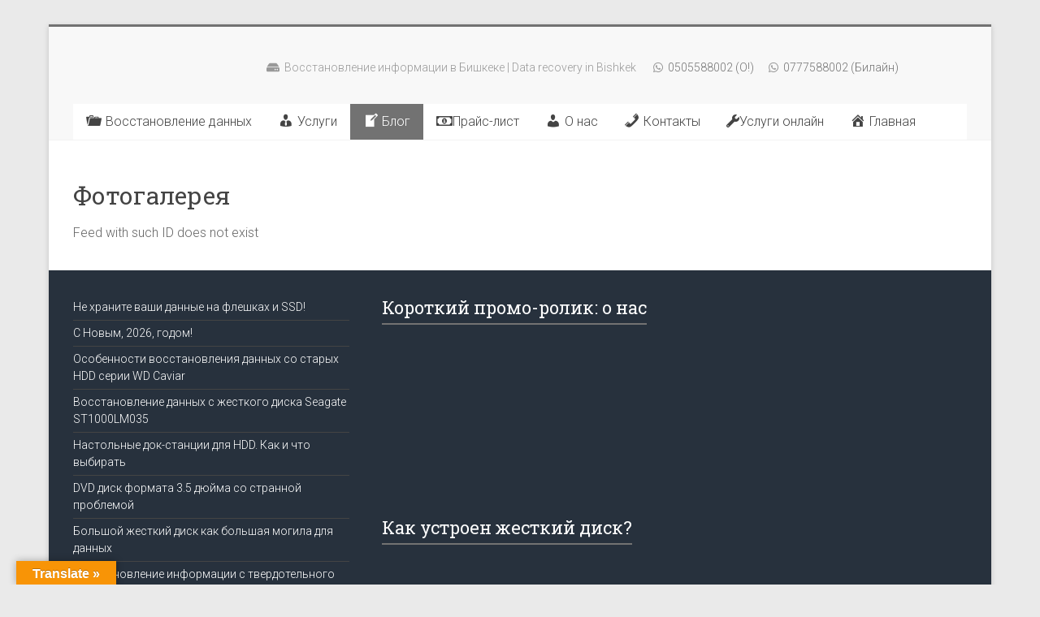

--- FILE ---
content_type: text/html; charset=UTF-8
request_url: https://datarecovery.kg/%D1%84%D0%BE%D1%82%D0%BE%D0%B3%D0%B0%D0%BB%D0%B5%D1%80%D0%B5%D1%8F/
body_size: 62835
content:

<!DOCTYPE html>
<html lang="ru-RU">
<head>
<meta charset="UTF-8" />
<meta name="viewport" content="width=device-width, initial-scale=1">
<title>
	Фотогалерея - Профессиональное восстановление информации в Бишкеке. Экспертное оборудование, научный подход</title>
<link rel="profile" href="http://gmpg.org/xfn/11" />
<link rel="pingback" href="https://datarecovery.kg/xmlrpc.php" />
<meta name='robots' content='index, follow, max-image-preview:large, max-snippet:-1, max-video-preview:-1' />

	<!-- This site is optimized with the Yoast SEO plugin v26.4 - https://yoast.com/wordpress/plugins/seo/ -->
	<link rel="canonical" href="https://datarecovery.kg/фотогалерея/" />
	<meta property="og:locale" content="ru_RU" />
	<meta property="og:type" content="article" />
	<meta property="og:title" content="Фотогалерея - Профессиональное восстановление информации в Бишкеке. Экспертное оборудование, научный подход" />
	<meta property="og:url" content="https://datarecovery.kg/фотогалерея/" />
	<meta property="og:site_name" content="Профессиональное восстановление информации в Бишкеке. Экспертное оборудование, научный подход" />
	<meta property="article:publisher" content="https://www.facebook.com/itdoctorkg/" />
	<meta property="article:modified_time" content="2019-08-07T14:01:10+00:00" />
	<meta name="twitter:card" content="summary_large_image" />
	<meta name="twitter:site" content="@IT_Doctor_KG" />
	<script type="application/ld+json" class="yoast-schema-graph">{"@context":"https://schema.org","@graph":[{"@type":"WebPage","@id":"https://datarecovery.kg/%d1%84%d0%be%d1%82%d0%be%d0%b3%d0%b0%d0%bb%d0%b5%d1%80%d0%b5%d1%8f/","url":"https://datarecovery.kg/%d1%84%d0%be%d1%82%d0%be%d0%b3%d0%b0%d0%bb%d0%b5%d1%80%d0%b5%d1%8f/","name":"Фотогалерея - Профессиональное восстановление информации в Бишкеке. Экспертное оборудование, научный подход","isPartOf":{"@id":"https://datarecovery.kg/#website"},"datePublished":"2019-04-27T08:10:36+00:00","dateModified":"2019-08-07T14:01:10+00:00","breadcrumb":{"@id":"https://datarecovery.kg/%d1%84%d0%be%d1%82%d0%be%d0%b3%d0%b0%d0%bb%d0%b5%d1%80%d0%b5%d1%8f/#breadcrumb"},"inLanguage":"ru-RU","potentialAction":[{"@type":"ReadAction","target":["https://datarecovery.kg/%d1%84%d0%be%d1%82%d0%be%d0%b3%d0%b0%d0%bb%d0%b5%d1%80%d0%b5%d1%8f/"]}]},{"@type":"BreadcrumbList","@id":"https://datarecovery.kg/%d1%84%d0%be%d1%82%d0%be%d0%b3%d0%b0%d0%bb%d0%b5%d1%80%d0%b5%d1%8f/#breadcrumb","itemListElement":[{"@type":"ListItem","position":1,"name":"Главная страница","item":"https://datarecovery.kg/"},{"@type":"ListItem","position":2,"name":"Фотогалерея"}]},{"@type":"WebSite","@id":"https://datarecovery.kg/#website","url":"https://datarecovery.kg/","name":"Профессиональное восстановление информации в Бишкеке. Экспертное оборудование, научный подход","description":"Professional data recovery in Bishkek","publisher":{"@id":"https://datarecovery.kg/#organization"},"potentialAction":[{"@type":"SearchAction","target":{"@type":"EntryPoint","urlTemplate":"https://datarecovery.kg/?s={search_term_string}"},"query-input":{"@type":"PropertyValueSpecification","valueRequired":true,"valueName":"search_term_string"}}],"inLanguage":"ru-RU"},{"@type":"Organization","@id":"https://datarecovery.kg/#organization","name":"IT-Doctor","url":"https://datarecovery.kg/","logo":{"@type":"ImageObject","inLanguage":"ru-RU","@id":"https://datarecovery.kg/#/schema/logo/image/","url":"http://datarecovery.kg/wp-content/uploads/2019/04/fav-2.png","contentUrl":"http://datarecovery.kg/wp-content/uploads/2019/04/fav-2.png","width":500,"height":504,"caption":"IT-Doctor"},"image":{"@id":"https://datarecovery.kg/#/schema/logo/image/"},"sameAs":["https://www.facebook.com/itdoctorkg/","https://x.com/IT_Doctor_KG","https://www.instagram.com/itdoctorkg/","https://www.linkedin.com/in/stan-korb-567a5b18/","https://www.pinterest.com/stupidbot12/","https://www.youtube.com/user/DragonsBabay"]}]}</script>
	<!-- / Yoast SEO plugin. -->


<link rel='dns-prefetch' href='//translate.google.com' />
<link rel='dns-prefetch' href='//maxcdn.bootstrapcdn.com' />
<link rel='dns-prefetch' href='//fonts.googleapis.com' />
<link rel="alternate" type="application/rss+xml" title="Профессиональное восстановление информации в Бишкеке. Экспертное оборудование, научный подход &raquo; Лента" href="https://datarecovery.kg/feed/" />
<link rel="alternate" type="application/rss+xml" title="Профессиональное восстановление информации в Бишкеке. Экспертное оборудование, научный подход &raquo; Лента комментариев" href="https://datarecovery.kg/comments/feed/" />
<link rel="alternate" title="oEmbed (JSON)" type="application/json+oembed" href="https://datarecovery.kg/wp-json/oembed/1.0/embed?url=https%3A%2F%2Fdatarecovery.kg%2F%25d1%2584%25d0%25be%25d1%2582%25d0%25be%25d0%25b3%25d0%25b0%25d0%25bb%25d0%25b5%25d1%2580%25d0%25b5%25d1%258f%2F" />
<link rel="alternate" title="oEmbed (XML)" type="text/xml+oembed" href="https://datarecovery.kg/wp-json/oembed/1.0/embed?url=https%3A%2F%2Fdatarecovery.kg%2F%25d1%2584%25d0%25be%25d1%2582%25d0%25be%25d0%25b3%25d0%25b0%25d0%25bb%25d0%25b5%25d1%2580%25d0%25b5%25d1%258f%2F&#038;format=xml" />
<style id='wp-img-auto-sizes-contain-inline-css' type='text/css'>
img:is([sizes=auto i],[sizes^="auto," i]){contain-intrinsic-size:3000px 1500px}
/*# sourceURL=wp-img-auto-sizes-contain-inline-css */
</style>
<link rel='stylesheet' id='twb-open-sans-css' href='https://fonts.googleapis.com/css?family=Open+Sans%3A300%2C400%2C500%2C600%2C700%2C800&#038;display=swap&#038;ver=6.9' type='text/css' media='all' />
<link rel='stylesheet' id='twb-global-css' href='https://datarecovery.kg/wp-content/plugins/wd-instagram-feed/booster/assets/css/global.css?ver=1.0.0' type='text/css' media='all' />
<link rel='stylesheet' id='sbr_styles-css' href='https://datarecovery.kg/wp-content/plugins/reviews-feed/assets/css/sbr-styles.min.css?ver=2.1.1' type='text/css' media='all' />
<link rel='stylesheet' id='sbi_styles-css' href='https://datarecovery.kg/wp-content/plugins/instagram-feed/css/sbi-styles.min.css?ver=6.10.0' type='text/css' media='all' />
<link rel='stylesheet' id='dashicons-css' href='https://datarecovery.kg/wp-includes/css/dashicons.min.css?ver=6.9' type='text/css' media='all' />
<link rel='stylesheet' id='elusive-css' href='https://datarecovery.kg/wp-content/plugins/menu-icons/vendor/codeinwp/icon-picker/css/types/elusive.min.css?ver=2.0' type='text/css' media='all' />
<link rel='stylesheet' id='menu-icon-font-awesome-css' href='https://datarecovery.kg/wp-content/plugins/menu-icons/css/fontawesome/css/all.min.css?ver=5.15.4' type='text/css' media='all' />
<link rel='stylesheet' id='menu-icons-extra-css' href='https://datarecovery.kg/wp-content/plugins/menu-icons/css/extra.min.css?ver=0.13.19' type='text/css' media='all' />
<style id='wp-emoji-styles-inline-css' type='text/css'>

	img.wp-smiley, img.emoji {
		display: inline !important;
		border: none !important;
		box-shadow: none !important;
		height: 1em !important;
		width: 1em !important;
		margin: 0 0.07em !important;
		vertical-align: -0.1em !important;
		background: none !important;
		padding: 0 !important;
	}
/*# sourceURL=wp-emoji-styles-inline-css */
</style>
<style id='wp-block-library-inline-css' type='text/css'>
:root{--wp-block-synced-color:#7a00df;--wp-block-synced-color--rgb:122,0,223;--wp-bound-block-color:var(--wp-block-synced-color);--wp-editor-canvas-background:#ddd;--wp-admin-theme-color:#007cba;--wp-admin-theme-color--rgb:0,124,186;--wp-admin-theme-color-darker-10:#006ba1;--wp-admin-theme-color-darker-10--rgb:0,107,160.5;--wp-admin-theme-color-darker-20:#005a87;--wp-admin-theme-color-darker-20--rgb:0,90,135;--wp-admin-border-width-focus:2px}@media (min-resolution:192dpi){:root{--wp-admin-border-width-focus:1.5px}}.wp-element-button{cursor:pointer}:root .has-very-light-gray-background-color{background-color:#eee}:root .has-very-dark-gray-background-color{background-color:#313131}:root .has-very-light-gray-color{color:#eee}:root .has-very-dark-gray-color{color:#313131}:root .has-vivid-green-cyan-to-vivid-cyan-blue-gradient-background{background:linear-gradient(135deg,#00d084,#0693e3)}:root .has-purple-crush-gradient-background{background:linear-gradient(135deg,#34e2e4,#4721fb 50%,#ab1dfe)}:root .has-hazy-dawn-gradient-background{background:linear-gradient(135deg,#faaca8,#dad0ec)}:root .has-subdued-olive-gradient-background{background:linear-gradient(135deg,#fafae1,#67a671)}:root .has-atomic-cream-gradient-background{background:linear-gradient(135deg,#fdd79a,#004a59)}:root .has-nightshade-gradient-background{background:linear-gradient(135deg,#330968,#31cdcf)}:root .has-midnight-gradient-background{background:linear-gradient(135deg,#020381,#2874fc)}:root{--wp--preset--font-size--normal:16px;--wp--preset--font-size--huge:42px}.has-regular-font-size{font-size:1em}.has-larger-font-size{font-size:2.625em}.has-normal-font-size{font-size:var(--wp--preset--font-size--normal)}.has-huge-font-size{font-size:var(--wp--preset--font-size--huge)}.has-text-align-center{text-align:center}.has-text-align-left{text-align:left}.has-text-align-right{text-align:right}.has-fit-text{white-space:nowrap!important}#end-resizable-editor-section{display:none}.aligncenter{clear:both}.items-justified-left{justify-content:flex-start}.items-justified-center{justify-content:center}.items-justified-right{justify-content:flex-end}.items-justified-space-between{justify-content:space-between}.screen-reader-text{border:0;clip-path:inset(50%);height:1px;margin:-1px;overflow:hidden;padding:0;position:absolute;width:1px;word-wrap:normal!important}.screen-reader-text:focus{background-color:#ddd;clip-path:none;color:#444;display:block;font-size:1em;height:auto;left:5px;line-height:normal;padding:15px 23px 14px;text-decoration:none;top:5px;width:auto;z-index:100000}html :where(.has-border-color){border-style:solid}html :where([style*=border-top-color]){border-top-style:solid}html :where([style*=border-right-color]){border-right-style:solid}html :where([style*=border-bottom-color]){border-bottom-style:solid}html :where([style*=border-left-color]){border-left-style:solid}html :where([style*=border-width]){border-style:solid}html :where([style*=border-top-width]){border-top-style:solid}html :where([style*=border-right-width]){border-right-style:solid}html :where([style*=border-bottom-width]){border-bottom-style:solid}html :where([style*=border-left-width]){border-left-style:solid}html :where(img[class*=wp-image-]){height:auto;max-width:100%}:where(figure){margin:0 0 1em}html :where(.is-position-sticky){--wp-admin--admin-bar--position-offset:var(--wp-admin--admin-bar--height,0px)}@media screen and (max-width:600px){html :where(.is-position-sticky){--wp-admin--admin-bar--position-offset:0px}}

/*# sourceURL=wp-block-library-inline-css */
</style><style id='wp-block-latest-posts-inline-css' type='text/css'>
.wp-block-latest-posts{box-sizing:border-box}.wp-block-latest-posts.alignleft{margin-right:2em}.wp-block-latest-posts.alignright{margin-left:2em}.wp-block-latest-posts.wp-block-latest-posts__list{list-style:none}.wp-block-latest-posts.wp-block-latest-posts__list li{clear:both;overflow-wrap:break-word}.wp-block-latest-posts.is-grid{display:flex;flex-wrap:wrap}.wp-block-latest-posts.is-grid li{margin:0 1.25em 1.25em 0;width:100%}@media (min-width:600px){.wp-block-latest-posts.columns-2 li{width:calc(50% - .625em)}.wp-block-latest-posts.columns-2 li:nth-child(2n){margin-right:0}.wp-block-latest-posts.columns-3 li{width:calc(33.33333% - .83333em)}.wp-block-latest-posts.columns-3 li:nth-child(3n){margin-right:0}.wp-block-latest-posts.columns-4 li{width:calc(25% - .9375em)}.wp-block-latest-posts.columns-4 li:nth-child(4n){margin-right:0}.wp-block-latest-posts.columns-5 li{width:calc(20% - 1em)}.wp-block-latest-posts.columns-5 li:nth-child(5n){margin-right:0}.wp-block-latest-posts.columns-6 li{width:calc(16.66667% - 1.04167em)}.wp-block-latest-posts.columns-6 li:nth-child(6n){margin-right:0}}:root :where(.wp-block-latest-posts.is-grid){padding:0}:root :where(.wp-block-latest-posts.wp-block-latest-posts__list){padding-left:0}.wp-block-latest-posts__post-author,.wp-block-latest-posts__post-date{display:block;font-size:.8125em}.wp-block-latest-posts__post-excerpt,.wp-block-latest-posts__post-full-content{margin-bottom:1em;margin-top:.5em}.wp-block-latest-posts__featured-image a{display:inline-block}.wp-block-latest-posts__featured-image img{height:auto;max-width:100%;width:auto}.wp-block-latest-posts__featured-image.alignleft{float:left;margin-right:1em}.wp-block-latest-posts__featured-image.alignright{float:right;margin-left:1em}.wp-block-latest-posts__featured-image.aligncenter{margin-bottom:1em;text-align:center}
/*# sourceURL=https://datarecovery.kg/wp-includes/blocks/latest-posts/style.min.css */
</style>
<style id='global-styles-inline-css' type='text/css'>
:root{--wp--preset--aspect-ratio--square: 1;--wp--preset--aspect-ratio--4-3: 4/3;--wp--preset--aspect-ratio--3-4: 3/4;--wp--preset--aspect-ratio--3-2: 3/2;--wp--preset--aspect-ratio--2-3: 2/3;--wp--preset--aspect-ratio--16-9: 16/9;--wp--preset--aspect-ratio--9-16: 9/16;--wp--preset--color--black: #000000;--wp--preset--color--cyan-bluish-gray: #abb8c3;--wp--preset--color--white: #ffffff;--wp--preset--color--pale-pink: #f78da7;--wp--preset--color--vivid-red: #cf2e2e;--wp--preset--color--luminous-vivid-orange: #ff6900;--wp--preset--color--luminous-vivid-amber: #fcb900;--wp--preset--color--light-green-cyan: #7bdcb5;--wp--preset--color--vivid-green-cyan: #00d084;--wp--preset--color--pale-cyan-blue: #8ed1fc;--wp--preset--color--vivid-cyan-blue: #0693e3;--wp--preset--color--vivid-purple: #9b51e0;--wp--preset--gradient--vivid-cyan-blue-to-vivid-purple: linear-gradient(135deg,rgb(6,147,227) 0%,rgb(155,81,224) 100%);--wp--preset--gradient--light-green-cyan-to-vivid-green-cyan: linear-gradient(135deg,rgb(122,220,180) 0%,rgb(0,208,130) 100%);--wp--preset--gradient--luminous-vivid-amber-to-luminous-vivid-orange: linear-gradient(135deg,rgb(252,185,0) 0%,rgb(255,105,0) 100%);--wp--preset--gradient--luminous-vivid-orange-to-vivid-red: linear-gradient(135deg,rgb(255,105,0) 0%,rgb(207,46,46) 100%);--wp--preset--gradient--very-light-gray-to-cyan-bluish-gray: linear-gradient(135deg,rgb(238,238,238) 0%,rgb(169,184,195) 100%);--wp--preset--gradient--cool-to-warm-spectrum: linear-gradient(135deg,rgb(74,234,220) 0%,rgb(151,120,209) 20%,rgb(207,42,186) 40%,rgb(238,44,130) 60%,rgb(251,105,98) 80%,rgb(254,248,76) 100%);--wp--preset--gradient--blush-light-purple: linear-gradient(135deg,rgb(255,206,236) 0%,rgb(152,150,240) 100%);--wp--preset--gradient--blush-bordeaux: linear-gradient(135deg,rgb(254,205,165) 0%,rgb(254,45,45) 50%,rgb(107,0,62) 100%);--wp--preset--gradient--luminous-dusk: linear-gradient(135deg,rgb(255,203,112) 0%,rgb(199,81,192) 50%,rgb(65,88,208) 100%);--wp--preset--gradient--pale-ocean: linear-gradient(135deg,rgb(255,245,203) 0%,rgb(182,227,212) 50%,rgb(51,167,181) 100%);--wp--preset--gradient--electric-grass: linear-gradient(135deg,rgb(202,248,128) 0%,rgb(113,206,126) 100%);--wp--preset--gradient--midnight: linear-gradient(135deg,rgb(2,3,129) 0%,rgb(40,116,252) 100%);--wp--preset--font-size--small: 13px;--wp--preset--font-size--medium: 20px;--wp--preset--font-size--large: 36px;--wp--preset--font-size--x-large: 42px;--wp--preset--spacing--20: 0.44rem;--wp--preset--spacing--30: 0.67rem;--wp--preset--spacing--40: 1rem;--wp--preset--spacing--50: 1.5rem;--wp--preset--spacing--60: 2.25rem;--wp--preset--spacing--70: 3.38rem;--wp--preset--spacing--80: 5.06rem;--wp--preset--shadow--natural: 6px 6px 9px rgba(0, 0, 0, 0.2);--wp--preset--shadow--deep: 12px 12px 50px rgba(0, 0, 0, 0.4);--wp--preset--shadow--sharp: 6px 6px 0px rgba(0, 0, 0, 0.2);--wp--preset--shadow--outlined: 6px 6px 0px -3px rgb(255, 255, 255), 6px 6px rgb(0, 0, 0);--wp--preset--shadow--crisp: 6px 6px 0px rgb(0, 0, 0);}:where(.is-layout-flex){gap: 0.5em;}:where(.is-layout-grid){gap: 0.5em;}body .is-layout-flex{display: flex;}.is-layout-flex{flex-wrap: wrap;align-items: center;}.is-layout-flex > :is(*, div){margin: 0;}body .is-layout-grid{display: grid;}.is-layout-grid > :is(*, div){margin: 0;}:where(.wp-block-columns.is-layout-flex){gap: 2em;}:where(.wp-block-columns.is-layout-grid){gap: 2em;}:where(.wp-block-post-template.is-layout-flex){gap: 1.25em;}:where(.wp-block-post-template.is-layout-grid){gap: 1.25em;}.has-black-color{color: var(--wp--preset--color--black) !important;}.has-cyan-bluish-gray-color{color: var(--wp--preset--color--cyan-bluish-gray) !important;}.has-white-color{color: var(--wp--preset--color--white) !important;}.has-pale-pink-color{color: var(--wp--preset--color--pale-pink) !important;}.has-vivid-red-color{color: var(--wp--preset--color--vivid-red) !important;}.has-luminous-vivid-orange-color{color: var(--wp--preset--color--luminous-vivid-orange) !important;}.has-luminous-vivid-amber-color{color: var(--wp--preset--color--luminous-vivid-amber) !important;}.has-light-green-cyan-color{color: var(--wp--preset--color--light-green-cyan) !important;}.has-vivid-green-cyan-color{color: var(--wp--preset--color--vivid-green-cyan) !important;}.has-pale-cyan-blue-color{color: var(--wp--preset--color--pale-cyan-blue) !important;}.has-vivid-cyan-blue-color{color: var(--wp--preset--color--vivid-cyan-blue) !important;}.has-vivid-purple-color{color: var(--wp--preset--color--vivid-purple) !important;}.has-black-background-color{background-color: var(--wp--preset--color--black) !important;}.has-cyan-bluish-gray-background-color{background-color: var(--wp--preset--color--cyan-bluish-gray) !important;}.has-white-background-color{background-color: var(--wp--preset--color--white) !important;}.has-pale-pink-background-color{background-color: var(--wp--preset--color--pale-pink) !important;}.has-vivid-red-background-color{background-color: var(--wp--preset--color--vivid-red) !important;}.has-luminous-vivid-orange-background-color{background-color: var(--wp--preset--color--luminous-vivid-orange) !important;}.has-luminous-vivid-amber-background-color{background-color: var(--wp--preset--color--luminous-vivid-amber) !important;}.has-light-green-cyan-background-color{background-color: var(--wp--preset--color--light-green-cyan) !important;}.has-vivid-green-cyan-background-color{background-color: var(--wp--preset--color--vivid-green-cyan) !important;}.has-pale-cyan-blue-background-color{background-color: var(--wp--preset--color--pale-cyan-blue) !important;}.has-vivid-cyan-blue-background-color{background-color: var(--wp--preset--color--vivid-cyan-blue) !important;}.has-vivid-purple-background-color{background-color: var(--wp--preset--color--vivid-purple) !important;}.has-black-border-color{border-color: var(--wp--preset--color--black) !important;}.has-cyan-bluish-gray-border-color{border-color: var(--wp--preset--color--cyan-bluish-gray) !important;}.has-white-border-color{border-color: var(--wp--preset--color--white) !important;}.has-pale-pink-border-color{border-color: var(--wp--preset--color--pale-pink) !important;}.has-vivid-red-border-color{border-color: var(--wp--preset--color--vivid-red) !important;}.has-luminous-vivid-orange-border-color{border-color: var(--wp--preset--color--luminous-vivid-orange) !important;}.has-luminous-vivid-amber-border-color{border-color: var(--wp--preset--color--luminous-vivid-amber) !important;}.has-light-green-cyan-border-color{border-color: var(--wp--preset--color--light-green-cyan) !important;}.has-vivid-green-cyan-border-color{border-color: var(--wp--preset--color--vivid-green-cyan) !important;}.has-pale-cyan-blue-border-color{border-color: var(--wp--preset--color--pale-cyan-blue) !important;}.has-vivid-cyan-blue-border-color{border-color: var(--wp--preset--color--vivid-cyan-blue) !important;}.has-vivid-purple-border-color{border-color: var(--wp--preset--color--vivid-purple) !important;}.has-vivid-cyan-blue-to-vivid-purple-gradient-background{background: var(--wp--preset--gradient--vivid-cyan-blue-to-vivid-purple) !important;}.has-light-green-cyan-to-vivid-green-cyan-gradient-background{background: var(--wp--preset--gradient--light-green-cyan-to-vivid-green-cyan) !important;}.has-luminous-vivid-amber-to-luminous-vivid-orange-gradient-background{background: var(--wp--preset--gradient--luminous-vivid-amber-to-luminous-vivid-orange) !important;}.has-luminous-vivid-orange-to-vivid-red-gradient-background{background: var(--wp--preset--gradient--luminous-vivid-orange-to-vivid-red) !important;}.has-very-light-gray-to-cyan-bluish-gray-gradient-background{background: var(--wp--preset--gradient--very-light-gray-to-cyan-bluish-gray) !important;}.has-cool-to-warm-spectrum-gradient-background{background: var(--wp--preset--gradient--cool-to-warm-spectrum) !important;}.has-blush-light-purple-gradient-background{background: var(--wp--preset--gradient--blush-light-purple) !important;}.has-blush-bordeaux-gradient-background{background: var(--wp--preset--gradient--blush-bordeaux) !important;}.has-luminous-dusk-gradient-background{background: var(--wp--preset--gradient--luminous-dusk) !important;}.has-pale-ocean-gradient-background{background: var(--wp--preset--gradient--pale-ocean) !important;}.has-electric-grass-gradient-background{background: var(--wp--preset--gradient--electric-grass) !important;}.has-midnight-gradient-background{background: var(--wp--preset--gradient--midnight) !important;}.has-small-font-size{font-size: var(--wp--preset--font-size--small) !important;}.has-medium-font-size{font-size: var(--wp--preset--font-size--medium) !important;}.has-large-font-size{font-size: var(--wp--preset--font-size--large) !important;}.has-x-large-font-size{font-size: var(--wp--preset--font-size--x-large) !important;}
/*# sourceURL=global-styles-inline-css */
</style>

<style id='classic-theme-styles-inline-css' type='text/css'>
/*! This file is auto-generated */
.wp-block-button__link{color:#fff;background-color:#32373c;border-radius:9999px;box-shadow:none;text-decoration:none;padding:calc(.667em + 2px) calc(1.333em + 2px);font-size:1.125em}.wp-block-file__button{background:#32373c;color:#fff;text-decoration:none}
/*# sourceURL=/wp-includes/css/classic-themes.min.css */
</style>
<link rel='stylesheet' id='ctf_styles-css' href='https://datarecovery.kg/wp-content/plugins/custom-twitter-feeds/css/ctf-styles.min.css?ver=2.3.1' type='text/css' media='all' />
<link rel='stylesheet' id='google-language-translator-css' href='https://datarecovery.kg/wp-content/plugins/google-language-translator/css/style.css?ver=6.0.20' type='text/css' media='' />
<link rel='stylesheet' id='glt-toolbar-styles-css' href='https://datarecovery.kg/wp-content/plugins/google-language-translator/css/toolbar.css?ver=6.0.20' type='text/css' media='' />
<link rel='stylesheet' id='instalink-lite-css' href='https://datarecovery.kg/wp-content/plugins/instalinker/assets/instalink-lite/instalink-lite-1.4.0.min.css?ver=1.5.3' type='text/css' media='all' />
<link rel='stylesheet' id='cff-css' href='https://datarecovery.kg/wp-content/plugins/custom-facebook-feed/assets/css/cff-style.min.css?ver=4.3.4' type='text/css' media='all' />
<link rel='stylesheet' id='sb-font-awesome-css' href='https://maxcdn.bootstrapcdn.com/font-awesome/4.7.0/css/font-awesome.min.css?ver=6.9' type='text/css' media='all' />
<link rel='stylesheet' id='accelerate_style-css' href='https://datarecovery.kg/wp-content/themes/accelerate/style.css?ver=6.9' type='text/css' media='all' />
<link rel='stylesheet' id='accelerate_googlefonts-css' href='https://fonts.googleapis.com/css?family=Roboto%3A400%2C300%2C100%7CRoboto+Slab%3A700%2C400&#038;ver=6.9' type='text/css' media='all' />
<link rel='stylesheet' id='accelerate-fontawesome-css' href='https://datarecovery.kg/wp-content/themes/accelerate/fontawesome/css/font-awesome.css?ver=4.2.1' type='text/css' media='all' />
<link rel='stylesheet' id='meks_instagram-widget-styles-css' href='https://datarecovery.kg/wp-content/plugins/meks-easy-instagram-widget/css/widget.css?ver=6.9' type='text/css' media='all' />
<link rel='stylesheet' id='__EPYT__style-css' href='https://datarecovery.kg/wp-content/plugins/youtube-embed-plus/styles/ytprefs.min.css?ver=14.2.3.2' type='text/css' media='all' />
<style id='__EPYT__style-inline-css' type='text/css'>

                .epyt-gallery-thumb {
                        width: 100%;
                }
                
/*# sourceURL=__EPYT__style-inline-css */
</style>
<script type="text/javascript" src="https://datarecovery.kg/wp-includes/js/jquery/jquery.min.js?ver=3.7.1" id="jquery-core-js"></script>
<script type="text/javascript" src="https://datarecovery.kg/wp-includes/js/jquery/jquery-migrate.min.js?ver=3.4.1" id="jquery-migrate-js"></script>
<script type="text/javascript" src="https://datarecovery.kg/wp-content/plugins/wd-instagram-feed/booster/assets/js/circle-progress.js?ver=1.2.2" id="twb-circle-js"></script>
<script type="text/javascript" id="twb-global-js-extra">
/* <![CDATA[ */
var twb = {"nonce":"7234380e3c","ajax_url":"https://datarecovery.kg/wp-admin/admin-ajax.php","plugin_url":"https://datarecovery.kg/wp-content/plugins/wd-instagram-feed/booster","href":"https://datarecovery.kg/wp-admin/admin.php?page=twb_instagram-feed"};
var twb = {"nonce":"7234380e3c","ajax_url":"https://datarecovery.kg/wp-admin/admin-ajax.php","plugin_url":"https://datarecovery.kg/wp-content/plugins/wd-instagram-feed/booster","href":"https://datarecovery.kg/wp-admin/admin.php?page=twb_instagram-feed"};
//# sourceURL=twb-global-js-extra
/* ]]> */
</script>
<script type="text/javascript" src="https://datarecovery.kg/wp-content/plugins/wd-instagram-feed/booster/assets/js/global.js?ver=1.0.0" id="twb-global-js"></script>
<script type="text/javascript" src="https://datarecovery.kg/wp-content/plugins/instalinker/assets/instalink-lite/instalink-lite-1.4.0.min.js?ver=1.5.3" id="instalink-lite-js"></script>
<script type="text/javascript" src="https://datarecovery.kg/wp-content/themes/accelerate/js/accelerate-custom.js?ver=6.9" id="accelerate-custom-js"></script>
<script type="text/javascript" id="__ytprefs__-js-extra">
/* <![CDATA[ */
var _EPYT_ = {"ajaxurl":"https://datarecovery.kg/wp-admin/admin-ajax.php","security":"30b9c14f30","gallery_scrolloffset":"20","eppathtoscripts":"https://datarecovery.kg/wp-content/plugins/youtube-embed-plus/scripts/","eppath":"https://datarecovery.kg/wp-content/plugins/youtube-embed-plus/","epresponsiveselector":"[\"iframe.__youtube_prefs__\",\"iframe[src*='youtube.com']\",\"iframe[src*='youtube-nocookie.com']\",\"iframe[data-ep-src*='youtube.com']\",\"iframe[data-ep-src*='youtube-nocookie.com']\",\"iframe[data-ep-gallerysrc*='youtube.com']\"]","epdovol":"1","version":"14.2.3.2","evselector":"iframe.__youtube_prefs__[src], iframe[src*=\"youtube.com/embed/\"], iframe[src*=\"youtube-nocookie.com/embed/\"]","ajax_compat":"","maxres_facade":"eager","ytapi_load":"light","pause_others":"","stopMobileBuffer":"1","facade_mode":"","not_live_on_channel":""};
//# sourceURL=__ytprefs__-js-extra
/* ]]> */
</script>
<script type="text/javascript" src="https://datarecovery.kg/wp-content/plugins/youtube-embed-plus/scripts/ytprefs.min.js?ver=14.2.3.2" id="__ytprefs__-js"></script>
<link rel="https://api.w.org/" href="https://datarecovery.kg/wp-json/" /><link rel="alternate" title="JSON" type="application/json" href="https://datarecovery.kg/wp-json/wp/v2/pages/140" /><link rel="EditURI" type="application/rsd+xml" title="RSD" href="https://datarecovery.kg/xmlrpc.php?rsd" />
<meta name="generator" content="WordPress 6.9" />
<link rel='shortlink' href='https://datarecovery.kg/?p=140' />
<style>#google_language_translator{text-align:left!important;}select.goog-te-combo{float:right;}.goog-te-gadget{padding-top:13px;}.goog-te-gadget .goog-te-combo{margin-top:-7px!important;}.goog-te-gadget{margin-top:2px!important;}p.hello{font-size:12px;color:#666;}div.skiptranslate.goog-te-gadget{display:inline!important;}#google_language_translator,#language{clear:both;width:160px;text-align:right;}#language{float:right;}#flags{text-align:right;width:165px;float:right;clear:right;}#flags ul{float:right!important;}p.hello{text-align:right;float:right;clear:both;}.glt-clear{height:0px;clear:both;margin:0px;padding:0px;}#flags{width:165px;}#flags a{display:inline-block;margin-left:2px;}#google_language_translator a{display:none!important;}div.skiptranslate.goog-te-gadget{display:inline!important;}.goog-te-gadget{color:transparent!important;}.goog-te-gadget{font-size:0px!important;}.goog-branding{display:none;}.goog-tooltip{display: none!important;}.goog-tooltip:hover{display: none!important;}.goog-text-highlight{background-color:transparent!important;border:none!important;box-shadow:none!important;}#google_language_translator select.goog-te-combo{color:#32373c;}div.skiptranslate{display:none!important;}body{top:0px!important;}#goog-gt-{display:none!important;}font font{background-color:transparent!important;box-shadow:none!important;position:initial!important;}#glt-translate-trigger{left:20px;right:auto;}#glt-translate-trigger > span{color:#ffffff;}#glt-translate-trigger{background:#f89406;}#google_language_translator .goog-te-gadget .goog-te-combo{background:#1e73be;border:0!important;}</style><link rel="shortcut icon" href="http://datarecovery.kg/wp-content/uploads/2019/04/fav-2.png" type="image/x-icon" />		<style type="text/css"> .accelerate-button,blockquote,button,input[type=button],input[type=reset],input[type=submit]{background-color:#727272}a{color:#727272}#page{border-top:3px solid #727272}#site-title a:hover{color:#727272}#search-form span,.main-navigation a:hover,.main-navigation ul li ul li a:hover,.main-navigation ul li ul li:hover>a,.main-navigation ul li.current-menu-ancestor a,.main-navigation ul li.current-menu-item a,.main-navigation ul li.current-menu-item ul li a:hover,.main-navigation ul li.current_page_ancestor a,.main-navigation ul li.current_page_item a,.main-navigation ul li:hover>a{background-color:#727272}.site-header .menu-toggle:before{color:#727272}.main-small-navigation li:hover{background-color:#727272}.main-small-navigation ul>.current-menu-item,.main-small-navigation ul>.current_page_item{background:#727272}.footer-menu a:hover,.footer-menu ul li.current-menu-ancestor a,.footer-menu ul li.current-menu-item a,.footer-menu ul li.current_page_ancestor a,.footer-menu ul li.current_page_item a,.footer-menu ul li:hover>a{color:#727272}#featured-slider .slider-read-more-button,.slider-nav a,.slider-title-head .entry-title a{background-color:#727272}#controllers a.active,#controllers a:hover{background-color:#727272;color:#727272}.format-link .entry-content a{background-color:#727272}#secondary .widget_featured_single_post h3.widget-title a:hover,.widget_image_service_block .entry-title a:hover{color:#727272}.pagination span{background-color:#727272}.pagination a span:hover{color:#727272;border-color:#727272}#content .comments-area a.comment-edit-link:hover,#content .comments-area a.comment-permalink:hover,#content .comments-area article header cite a:hover,.comments-area .comment-author-link a:hover{color:#727272}.comments-area .comment-author-link span{background-color:#727272}#wp-calendar #today,.comment .comment-reply-link:hover,.nav-next a,.nav-previous a{color:#727272}.widget-title span{border-bottom:2px solid #727272}#secondary h3 span:before,.footer-widgets-area h3 span:before{color:#727272}#secondary .accelerate_tagcloud_widget a:hover,.footer-widgets-area .accelerate_tagcloud_widget a:hover{background-color:#727272}.footer-widgets-area a:hover{color:#727272}.footer-socket-wrapper{border-top:3px solid #727272}.footer-socket-wrapper .copyright a:hover{color:#727272}a#scroll-up{background-color:#727272}.entry-meta .byline i,.entry-meta .cat-links i,.entry-meta a,.post .entry-title a:hover{color:#727272}.entry-meta .post-format i{background-color:#727272}.entry-meta .comments-link a:hover,.entry-meta .edit-link a:hover,.entry-meta .posted-on a:hover,.entry-meta .tag-links a:hover{color:#727272}.more-link span,.read-more{background-color:#727272}</style>
		<link rel="icon" href="https://datarecovery.kg/wp-content/uploads/2019/12/cropped-fav-32x32.png" sizes="32x32" />
<link rel="icon" href="https://datarecovery.kg/wp-content/uploads/2019/12/cropped-fav-192x192.png" sizes="192x192" />
<link rel="apple-touch-icon" href="https://datarecovery.kg/wp-content/uploads/2019/12/cropped-fav-180x180.png" />
<meta name="msapplication-TileImage" content="https://datarecovery.kg/wp-content/uploads/2019/12/cropped-fav-270x270.png" />
</head>

<body class="wp-singular page-template-default page page-id-140 wp-theme-accelerate no-sidebar-full-width blog-small ">
<div id="page" class="hfeed site">
		<header id="masthead" class="site-header clearfix">		

		<div id="header-text-nav-container" class="clearfix">

			
			<div class="inner-wrap">
				
				<div id="header-text-nav-wrap" class="clearfix">
					<div id="header-left-section">
											</div><!-- #header-left-section -->
					<div id="header-right-section">
														
						<div id="header-right-sidebar" class="clearfix">
						<aside id="custom_html-5" class="widget_text widget widget_custom_html"><div class="textwidget custom-html-widget"><i class="fas fa-hdd"></i>&nbsp;&nbsp;Восстановление информации в Бишкеке | Data recovery in Bishkek &nbsp;&nbsp;&nbsp;&nbsp;&nbsp;
<i class="fab fa-whatsapp"></i>
<a href="https://api.whatsapp.com/send?phone=996505588002">&nbsp;0505588002 (О!)</a>
&nbsp;&nbsp;&nbsp;&nbsp;
<i class="fab fa-whatsapp"></i>
<a href="https://api.whatsapp.com/send?phone=996777588002">&nbsp;0777588002 (Билайн)</a>&nbsp;&nbsp;&nbsp;&nbsp;



&nbsp;&nbsp;&nbsp;&nbsp;&nbsp;&nbsp;&nbsp;&nbsp;&nbsp;&nbsp;&nbsp;&nbsp;&nbsp;&nbsp;&nbsp;&nbsp;&nbsp;&nbsp;&nbsp;&nbsp;&nbsp;&nbsp;&nbsp;
</div></aside>		
						</div>
											
			    	</div><!-- #header-right-section --> 
			    	
			   </div><!-- #header-text-nav-wrap -->
			   
			</div><!-- .inner-wrap -->

			
			<nav id="site-navigation" class="main-navigation inner-wrap clearfix" role="navigation">
				<h1 class="menu-toggle">Меню</h1>
				<div class="menu-%d0%bc%d0%b5%d0%bd%d1%8e-container"><ul id="menu-%d0%bc%d0%b5%d0%bd%d1%8e" class="menu"><li id="menu-item-387" class="menu-item menu-item-type-post_type menu-item-object-page menu-item-has-children menu-item-387"><a href="https://datarecovery.kg/%d0%b2%d0%be%d1%81%d1%81%d1%82%d0%b0%d0%bd%d0%be%d0%b2%d0%bb%d0%b5%d0%bd%d0%b8%d0%b5-%d0%b8%d0%bd%d1%84%d0%be%d1%80%d0%bc%d0%b0%d1%86%d0%b8%d0%b8/"><i class="_mi _before dashicons dashicons-portfolio" aria-hidden="true"></i><span>Восстановление данных</span></a>
<ul class="sub-menu">
	<li id="menu-item-411" class="menu-item menu-item-type-post_type menu-item-object-page menu-item-411"><a href="https://datarecovery.kg/%d0%b6%d0%b5%d1%81%d1%82%d0%ba%d0%b8%d0%b5-%d0%b4%d0%b8%d1%81%d0%ba%d0%b8-2/"><i class="_mi _before fa fa-database" aria-hidden="true"></i><span>Жесткие диски</span></a></li>
	<li id="menu-item-388" class="menu-item menu-item-type-post_type menu-item-object-page menu-item-388"><a href="https://datarecovery.kg/%d1%82%d0%b5%d0%bb%d0%b5%d1%84%d0%be%d0%bd%d1%8b/"><i class="_mi _before fas fa-mobile-alt" aria-hidden="true"></i><span>Телефоны</span></a></li>
	<li id="menu-item-389" class="menu-item menu-item-type-post_type menu-item-object-page menu-item-389"><a href="https://datarecovery.kg/%d0%b4%d0%b8%d1%81%d0%ba%d0%b5%d1%82%d1%8b/"><i class="_mi _before fa fa-save" aria-hidden="true"></i><span>Дискеты</span></a></li>
	<li id="menu-item-390" class="menu-item menu-item-type-post_type menu-item-object-page menu-item-390"><a href="https://datarecovery.kg/cd-dvd/"><i class="_mi _before dashicons dashicons-marker" aria-hidden="true"></i><span>Оптические диски CD/DVD</span></a></li>
	<li id="menu-item-391" class="menu-item menu-item-type-post_type menu-item-object-page menu-item-391"><a href="https://datarecovery.kg/raid/"><i class="_mi _before elusive el-icon-tasks" aria-hidden="true"></i><span>RAID</span></a></li>
	<li id="menu-item-392" class="menu-item menu-item-type-post_type menu-item-object-page menu-item-392"><a href="https://datarecovery.kg/%d0%ba%d0%b0%d1%80%d1%82%d1%8b-%d0%bf%d0%b0%d0%bc%d1%8f%d1%82%d0%b8/"><i class="_mi _before dashicons dashicons-camera" aria-hidden="true"></i><span>Карты памяти</span></a></li>
	<li id="menu-item-393" class="menu-item menu-item-type-post_type menu-item-object-page menu-item-393"><a href="https://datarecovery.kg/ssd/"><i class="_mi _before dashicons dashicons-editor-removeformatting" aria-hidden="true"></i><span>SSD</span></a></li>
	<li id="menu-item-583" class="menu-item menu-item-type-post_type menu-item-object-page menu-item-583"><a href="https://datarecovery.kg/%d0%b4%d1%80%d1%83%d0%b3%d0%b8%d0%b5-%d0%bd%d0%be%d1%81%d0%b8%d1%82%d0%b5%d0%bb%d0%b8/"><i class="_mi _before fab fa-bitbucket" aria-hidden="true"></i><span>Другие носители</span></a></li>
</ul>
</li>
<li id="menu-item-398" class="menu-item menu-item-type-post_type menu-item-object-page menu-item-has-children menu-item-398"><a href="https://datarecovery.kg/%d1%83%d1%81%d0%bb%d1%83%d0%b3%d0%b8-2/"><i class="_mi _before dashicons dashicons-businessman" aria-hidden="true"></i><span>Услуги</span></a>
<ul class="sub-menu">
	<li id="menu-item-407" class="menu-item menu-item-type-post_type menu-item-object-page menu-item-407"><a href="https://datarecovery.kg/%d0%b2%d0%be%d1%81%d1%81%d1%82%d0%b0%d0%bd%d0%be%d0%b2%d0%bb%d0%b5%d0%bd%d0%b8%d0%b5-%d0%b4%d0%b0%d0%bd%d0%bd%d1%8b%d1%85-2/"><i class="_mi _before dashicons dashicons-portfolio" aria-hidden="true"></i><span>Восстановление данных</span></a></li>
	<li id="menu-item-384" class="menu-item menu-item-type-post_type menu-item-object-page menu-item-384"><a href="https://datarecovery.kg/%d1%8d%d0%ba%d1%81%d0%bf%d0%b5%d1%80%d1%82%d0%b8%d0%b7%d0%b0-2/"><i class="_mi _before dashicons dashicons-chart-area" aria-hidden="true"></i><span>Экспертиза</span></a></li>
	<li id="menu-item-385" class="menu-item menu-item-type-post_type menu-item-object-page menu-item-385"><a href="https://datarecovery.kg/%d0%b8%d0%bd%d1%84%d0%be%d1%80%d0%bc%d0%b0%d1%86%d0%b8%d0%be%d0%bd%d0%bd%d0%b0%d1%8f-%d0%b1%d0%b5%d0%b7%d0%be%d0%bf%d0%b0%d1%81%d0%bd%d0%be%d1%81%d1%82%d1%8c/"><i class="_mi _before fa fa-laptop" aria-hidden="true"></i><span>Информационная безопасность</span></a></li>
	<li id="menu-item-386" class="menu-item menu-item-type-post_type menu-item-object-page menu-item-386"><a href="https://datarecovery.kg/%d1%83%d0%bd%d0%b8%d1%87%d1%82%d0%be%d0%b6%d0%b5%d0%bd%d0%b8%d0%b5-%d0%b8%d0%bd%d1%84%d0%be%d1%80%d0%bc%d0%b0%d1%86%d0%b8%d0%b8/"><i class="_mi _before dashicons dashicons-hammer" aria-hidden="true"></i><span>Уничтожение информации</span></a></li>
</ul>
</li>
<li id="menu-item-397" class="menu-item menu-item-type-post_type menu-item-object-page current-menu-ancestor current-menu-parent current_page_parent current_page_ancestor menu-item-has-children menu-item-397"><a href="https://datarecovery.kg/%d0%b1%d0%bb%d0%be%d0%b3-2/"><i class="_mi _before dashicons dashicons-welcome-write-blog" aria-hidden="true"></i><span>Блог</span></a>
<ul class="sub-menu">
	<li id="menu-item-845" class="menu-item menu-item-type-post_type menu-item-object-page menu-item-845"><a href="https://datarecovery.kg/%d0%be%d0%b1%d0%be%d1%80%d1%83%d0%b4%d0%be%d0%b2%d0%b0%d0%bd%d0%b8%d0%b5/"><i class="_mi _before fa fa-cog" aria-hidden="true"></i><span>Оборудование</span></a></li>
	<li id="menu-item-383" class="menu-item menu-item-type-post_type menu-item-object-page menu-item-383"><a href="https://datarecovery.kg/%d1%81%d1%82%d0%b0%d1%82%d1%8c%d0%b8/"><i class="_mi _before dashicons dashicons-welcome-add-page" aria-hidden="true"></i><span>Статьи</span></a></li>
	<li id="menu-item-382" class="menu-item menu-item-type-post_type menu-item-object-page menu-item-382"><a href="https://datarecovery.kg/%d0%b8%d0%bd%d1%82%d0%b5%d1%80%d0%b5%d1%81%d0%bd%d1%8b%d0%b5-%d0%b7%d0%b0%d0%ba%d0%b0%d0%b7%d1%8b/"><i class="_mi _before dashicons dashicons-welcome-view-site" aria-hidden="true"></i><span>Интересные заказы</span></a></li>
	<li id="menu-item-381" class="menu-item menu-item-type-post_type menu-item-object-page current-menu-item page_item page-item-140 current_page_item menu-item-381"><a href="https://datarecovery.kg/%d1%84%d0%be%d1%82%d0%be%d0%b3%d0%b0%d0%bb%d0%b5%d1%80%d0%b5%d1%8f/" aria-current="page"><i class="_mi _before dashicons dashicons-format-gallery" aria-hidden="true"></i><span>Фотогалерея</span></a></li>
	<li id="menu-item-469" class="menu-item menu-item-type-post_type menu-item-object-page menu-item-469"><a href="https://datarecovery.kg/%d0%bd%d0%b0%d1%88%d0%b8-%d1%80%d0%b0%d0%b7%d1%80%d0%b0%d0%b1%d0%be%d1%82%d0%ba%d0%b8/"><i class="_mi _before fas fa-cogs" aria-hidden="true"></i><span>Наши разработки</span></a></li>
	<li id="menu-item-2617" class="menu-item menu-item-type-post_type menu-item-object-page menu-item-2617"><a href="https://datarecovery.kg/%d0%b1%d0%bb%d0%b0%d0%b3%d0%be%d0%b4%d0%b0%d1%80%d0%bd%d0%be%d1%81%d1%82%d0%b8/"><i class="_mi _before dashicons dashicons-welcome-edit-page" aria-hidden="true"></i><span>Благодарности</span></a></li>
</ul>
</li>
<li id="menu-item-463" class="menu-item menu-item-type-post_type menu-item-object-page menu-item-has-children menu-item-463"><a href="https://datarecovery.kg/%d0%bf%d1%80%d0%b0%d0%b9%d1%81-%d0%bb%d0%b8%d1%81%d1%82/"><i class="_mi _before far fa-money-bill-alt" aria-hidden="true"></i><span>Прайс-лист</span></a>
<ul class="sub-menu">
	<li id="menu-item-3555" class="menu-item menu-item-type-post_type menu-item-object-page menu-item-3555"><a href="https://datarecovery.kg/%d0%bf%d1%80%d0%b0%d0%b9%d1%81-%d0%bd%d0%b0-%d1%83%d1%81%d0%bb%d1%83%d0%b3%d0%b8-%d0%b2-%d0%be%d1%84%d0%b8%d1%81%d0%b5/">Прайс на услуги в офисе</a></li>
	<li id="menu-item-3556" class="menu-item menu-item-type-post_type menu-item-object-page menu-item-3556"><a href="https://datarecovery.kg/%d0%bf%d1%80%d0%b0%d0%b9%d1%81-%d0%bd%d0%b0-%d1%83%d1%81%d0%bb%d1%83%d0%b3%d0%b8-%d0%be%d0%bd%d0%bb%d0%b0%d0%b9%d0%bd/">Прайс на услуги онлайн</a></li>
</ul>
</li>
<li id="menu-item-379" class="menu-item menu-item-type-post_type menu-item-object-page menu-item-379"><a href="https://datarecovery.kg/%d0%be-%d0%bd%d0%b0%d1%81/"><i class="_mi _before dashicons dashicons-admin-users" aria-hidden="true"></i><span>О нас</span></a></li>
<li id="menu-item-406" class="menu-item menu-item-type-post_type menu-item-object-page menu-item-406"><a href="https://datarecovery.kg/%d0%ba%d0%be%d0%bd%d1%82%d0%b0%d0%ba%d1%82%d1%8b-2/"><i class="_mi _before dashicons dashicons-phone" aria-hidden="true"></i><span>Контакты</span></a></li>
<li id="menu-item-470" class="menu-item menu-item-type-post_type menu-item-object-page menu-item-470"><a href="https://datarecovery.kg/%d1%81%d1%82%d0%b0%d1%82%d1%83%d1%81-%d0%b7%d0%b0%d0%ba%d0%b0%d0%b7%d0%b0/"><i class="_mi _before fa fa-wrench" aria-hidden="true"></i><span>Услуги онлайн</span></a></li>
<li id="menu-item-448" class="menu-item menu-item-type-post_type menu-item-object-page menu-item-home menu-item-448"><a href="https://datarecovery.kg/"><i class="_mi _before dashicons dashicons-admin-home" aria-hidden="true"></i><span>Главная</span></a></li>
</ul></div>			</nav>
		</div><!-- #header-text-nav-container -->

		
		   	
	</header>
			<div id="main" class="clearfix">
		<div class="inner-wrap clearfix">
	
	<div id="primary">
		<div id="content" class="clearfix">
			
				
<article id="post-140" class="post-140 page type-page status-publish hentry">
	
	<header class="entry-header">
		<h1 class="entry-title">
			Фотогалерея		</h1>
	</header>
	
	<div class="entry-content clearfix">
		
Feed with such ID does not exist
			</div>

	</article>


				
			
		</div><!-- #content -->
	</div><!-- #primary -->
	
	
	
﻿
		</div><!-- .inner-wrap -->
	</div><!-- #main -->	
			<footer id="colophon" class="clearfix">	
			
<div class="footer-widgets-wrapper">
	<div class="inner-wrap">
		<div class="footer-widgets-area clearfix">
			<div class="tg-one-third">
				<aside id="block-2" class="widget widget_block widget_recent_entries"><ul class="wp-block-latest-posts__list wp-block-latest-posts"><li><a class="wp-block-latest-posts__post-title" href="https://datarecovery.kg/2026/01/08/%d0%bd%d0%b5-%d1%85%d1%80%d0%b0%d0%bd%d0%b8%d1%82%d0%b5-%d0%b2%d0%b0%d1%88%d0%b8-%d0%b4%d0%b0%d0%bd%d0%bd%d1%8b%d0%b5-%d0%bd%d0%b0-%d1%84%d0%bb%d0%b5%d1%88%d0%ba%d0%b0%d1%85-%d0%b8-ssd/">Не храните ваши данные на флешках и SSD!</a></li>
<li><a class="wp-block-latest-posts__post-title" href="https://datarecovery.kg/2026/01/01/c-%d0%bd%d0%be%d0%b2%d1%8b%d0%bc-2026-%d0%b3%d0%be%d0%b4%d0%be%d0%bc/">C Новым, 2026, годом!</a></li>
<li><a class="wp-block-latest-posts__post-title" href="https://datarecovery.kg/2025/11/28/%d0%be%d1%81%d0%be%d0%b1%d0%b5%d0%bd%d0%bd%d0%be%d1%81%d1%82%d0%b8-%d0%b2%d0%be%d1%81%d1%81%d1%82%d0%b0%d0%bd%d0%be%d0%b2%d0%bb%d0%b5%d0%bd%d0%b8%d1%8f-%d0%b4%d0%b0%d0%bd%d0%bd%d1%8b%d1%85-%d1%81/">Особенности восстановления данных со старых HDD серии WD Caviar</a></li>
<li><a class="wp-block-latest-posts__post-title" href="https://datarecovery.kg/2025/11/22/%d0%b2%d0%be%d1%81%d1%81%d1%82%d0%b0%d0%bd%d0%be%d0%b2%d0%bb%d0%b5%d0%bd%d0%b8%d0%b5-%d0%b4%d0%b0%d0%bd%d0%bd%d1%8b%d1%85-%d1%81-%d0%b6%d0%b5%d1%81%d1%82%d0%ba%d0%be%d0%b3%d0%be-%d0%b4%d0%b8%d1%81-2/">Восстановление данных с жесткого диска Seagate ST1000LM035</a></li>
<li><a class="wp-block-latest-posts__post-title" href="https://datarecovery.kg/2025/11/15/%d0%bd%d0%b0%d1%81%d1%82%d0%be%d0%bb%d1%8c%d0%bd%d1%8b%d0%b5-%d0%b4%d0%be%d0%ba-%d1%81%d1%82%d0%b0%d0%bd%d1%86%d0%b8%d0%b8-%d0%b4%d0%bb%d1%8f-hdd-%d0%ba%d0%b0%d0%ba-%d0%b8-%d1%87%d1%82%d0%be-%d0%b2/">Настольные док-станции для HDD. Как и что выбирать</a></li>
<li><a class="wp-block-latest-posts__post-title" href="https://datarecovery.kg/2025/11/09/dvd-%d0%b4%d0%b8%d1%81%d0%ba-%d1%84%d0%be%d1%80%d0%bc%d0%b0%d1%82%d0%b0-3-5-%d0%b4%d1%8e%d0%b9%d0%bc%d0%b0-%d1%81%d0%be-%d1%81%d1%82%d1%80%d0%b0%d0%bd%d0%bd%d0%be%d0%b9-%d0%bf%d1%80%d0%be%d0%b1%d0%bb/">DVD диск формата 3.5 дюйма со странной проблемой</a></li>
<li><a class="wp-block-latest-posts__post-title" href="https://datarecovery.kg/2025/06/05/%d0%b1%d0%be%d0%bb%d1%8c%d1%88%d0%be%d0%b9-%d0%b6%d0%b5%d1%81%d1%82%d0%ba%d0%b8%d0%b9-%d0%b4%d0%b8%d1%81%d0%ba-%d0%ba%d0%b0%d0%ba-%d0%b1%d0%be%d0%bb%d1%8c%d1%88%d0%b0%d1%8f-%d0%bc%d0%be%d0%b3%d0%b8/">Большой жесткий диск как большая могила для данных</a></li>
<li><a class="wp-block-latest-posts__post-title" href="https://datarecovery.kg/2025/05/26/%d0%b2%d0%be%d1%81%d1%81%d1%82%d0%b0%d0%bd%d0%be%d0%b2%d0%bb%d0%b5%d0%bd%d0%b8%d0%b5-%d0%b8%d0%bd%d1%84%d0%be%d1%80%d0%bc%d0%b0%d1%86%d0%b8%d0%b8-%d1%81-%d1%82%d0%b2%d0%b5%d1%80%d0%b4%d0%be%d1%82/">Восстановление информации с твердотельного диска SSD INTEL 545S SERIES</a></li>
<li><a class="wp-block-latest-posts__post-title" href="https://datarecovery.kg/2025/05/19/%d0%b7%d0%b0%d0%bf%d1%87%d0%b0%d1%81%d1%82%d0%b8-%d0%b8-%d0%b4%d0%be%d0%bd%d0%be%d1%80%d1%8b-%d0%b2-%d0%b2%d0%be%d1%81%d1%81%d1%82%d0%b0%d0%bd%d0%be%d0%b2%d0%bb%d0%b5%d0%bd%d0%b8%d0%b8-%d0%b4%d0%b0/">Запчасти и доноры в восстановлении данных</a></li>
<li><a class="wp-block-latest-posts__post-title" href="https://datarecovery.kg/2025/05/10/%d0%ba%d0%b0%d0%ba-%d0%b2%d1%8b%d0%b1%d0%b8%d1%80%d0%b0%d1%82%d1%8c-ssd-%d0%b2-2025-%d0%b3%d0%be%d0%b4%d1%83-%d0%be%d1%87%d0%b5%d0%bd%d1%8c-%d1%81%d0%b5%d1%80%d1%8c%d0%b5%d0%b7%d0%bd%d0%b0%d1%8f/">Как выбирать SSD в 2025 году: очень серьезная тема</a></li>
</ul></aside>			</div>
			<div class="tg-one-third">
				<aside id="youtube_responsive-2" class="widget widget_youtube_responsive"><h3 class="widget-title"><span>Короткий промо-ролик: о нас</span></h3><object  class='StefanoAI-youtube-responsive fitvidsignore ' width='160' height='90' style='' data-ratio="1.7777777778" type='application/video'><div data-iframe='StefanoAI-youtube-widget-responsive' data-id='StefanoAI-youtube-1' data-class='StefanoAI-youtube-responsive ' data-width='160' data-height='90' data-src='//www.youtube.com/embed/r-niYThblNE?&amp;autohide=2&amp;color=red&amp;controls=1&amp;disablekb=0&amp;fs=0&amp;iv_load_policy=1&amp;modestbranding=0&amp;showinfo=0&amp;theme=dark&amp;vq=default' data- data-style='border:none;'></div></object></aside><aside id="youtube_responsive-3" class="widget widget_youtube_responsive"><h3 class="widget-title"><span>Как устроен жесткий диск?</span></h3><object  class='StefanoAI-youtube-responsive fitvidsignore ' width='160' height='90' style='' data-ratio="1.7777777778" type='application/video'><div data-iframe='StefanoAI-youtube-widget-responsive' data-id='StefanoAI-youtube-2' data-class='StefanoAI-youtube-responsive ' data-width='160' data-height='90' data-src='//www.youtube.com/embed/-u312nf9_Sw?&amp;autohide=2&amp;color=red&amp;controls=1&amp;disablekb=0&amp;fs=0&amp;iv_load_policy=1&amp;modestbranding=0&amp;rel=0&amp;showinfo=0&amp;theme=dark&amp;vq=default' data- data-style='border:none;'></div></object></aside>			</div>
			<div class="tg-one-third tg-one-third-last">
							</div>
		</div>
	</div>
</div>
	
			<div class="footer-socket-wrapper clearfix">
				<div class="inner-wrap">
					<div class="footer-socket-area">
						<div class="copyright">Все права защищены &copy IT-Doctor 2018 - 2019 <br>TEL: 0777 588002 (Beeline); 0505 588002 (O!); 0999 588002 (MegaCom); +358 45 6438355 (Elisa)<br>EMAIL: stanislavkorb@list.ru<br>Viber, Telegram, WhatsApp: +996 777 588002; +996 505588002, +358 45 6438355<br><br>

</div>						<nav class="footer-menu" class="clearfix">
									    			</nav>
					</div>
				</div>
			</div>			
		</footer>
		<a href="#masthead" id="scroll-up"><i class="fa fa-long-arrow-up"></i></a>
<center><br>
<p>Мы принимаем к оплате | We accept payments</p>
        <img src="https://datarecovery.kg/img/paypal.jpg">	<img src="https://datarecovery.kg/img/visa.jpg"> <img src="https://datarecovery.kg/img/mastercard.jpg">
<img src="https://datarecovery.kg/img/elsom.jpg"> <img src="https://datarecovery.kg/img/bank.jpg"> <img src="https://datarecovery.kg/img/cash.jpg">
<br>
<p>Мы стажировались и работали в странах | We worked or practiced in following countries</p>
<a href="https://datarecovery.kg/2019/05/26/%D1%81%D1%88%D0%B0-%D0%BA%D0%B0%D0%BA-%D1%8F-%D1%81%D1%82%D0%B0%D0%B6%D0%B8%D1%80%D0%BE%D0%B2%D0%B0%D0%BB%D1%81%D1%8F-%D0%B2-%D0%BA%D1%80%D1%83%D0%BF%D0%BD%D0%B5%D0%B9%D1%88%D0%B5%D0%B9-%D0%BA%D0%BE/"><img src="https://datarecovery.kg/img/flags/usa.png"></a>
<a href="https://datarecovery.kg/2019/05/26/%D0%BA%D0%B0%D0%BD%D0%B0%D0%B4%D0%B0-%D0%BC%D0%BE%D0%B9-%D0%BE%D0%BF%D1%8B%D1%82-%D1%80%D0%B0%D0%B1%D0%BE%D1%82%D1%8B/"><img src="https://datarecovery.kg/img/flags/canada.png"></a>
 <img src="https://datarecovery.kg/img/flags/russia.png">
<a href="https://datarecovery.kg/2019/05/26/%D0%B1%D0%B5%D1%80%D0%BB%D0%B8%D0%BD-%D0%B2%D0%BE%D1%81%D1%81%D1%82%D0%B0%D0%BD%D0%BE%D0%B2%D0%BB%D0%B5%D0%BD%D0%B8%D0%B5-%D0%B8%D0%BD%D1%84%D0%BE%D1%80%D0%BC%D0%B0%D1%86%D0%B8%D0%B8-%D0%B2-%D0%B3/"><img src="https://datarecovery.kg/img/flags/germany.png"></a>
<a href="https://datarecovery.kg/2019/05/26/%D0%B3%D1%80%D0%B5%D1%86%D0%B8%D1%8F-15-%D0%BB%D0%B5%D1%82-%D1%81%D0%BE%D1%82%D1%80%D1%83%D0%B4%D0%BD%D0%B8%D1%87%D0%B5%D1%81%D1%82%D0%B2%D0%B0/"> <img src="https://datarecovery.kg/img/flags/greece.png"> </a>
<a href="https://datarecovery.kg/2019/05/26/%D0%B8%D1%81%D0%BF%D0%B0%D0%BD%D0%B8%D1%8F-%D1%81%D0%B5%D0%BC%D0%B8%D0%BD%D0%B0%D1%80-%D0%B2-%D0%BC%D0%B0%D0%B4%D1%80%D0%B8%D0%B4%D0%B5/"><img src="https://datarecovery.kg/img/flags/spain.png"> </a>
<a href="https://datarecovery.kg/2019/05/26/%D1%87%D0%B8%D0%BB%D0%B8-%D0%B8%D0%BD%D1%82%D0%B5%D1%80%D0%B5%D1%81%D0%BD%D1%8B%D0%B9-%D0%BE%D0%BF%D1%8B%D1%82-%D0%B2-%D0%BB%D0%B0%D1%82%D0%B8%D0%BD%D1%81%D0%BA%D0%BE%D0%B9-%D0%B0%D0%BC%D0%B5%D1%80/"><img src="https://datarecovery.kg/img/flags/chile.png"> </a>
<a href="https://datarecovery.kg/2019/05/26/%D1%82%D1%83%D1%80%D1%86%D0%B8%D1%8F-%D0%BE%D0%BF%D1%8B%D1%82-%D0%B4%D0%BE%D0%BB%D0%B3%D0%BE%D1%81%D1%80%D0%BE%D1%87%D0%BD%D0%BE%D0%B3%D0%BE-%D1%81%D0%BE%D1%82%D1%80%D1%83%D0%B4%D0%BD%D0%B8%D1%87/"><img src="https://datarecovery.kg/img/flags/turkey.png"> </a>
<a href="https://datarecovery.kg/2019/05/26/%D1%84%D0%B8%D0%BD%D0%BB%D1%8F%D0%BD%D0%B4%D0%B8%D1%8F-%D1%81%D0%BE%D1%82%D1%80%D1%83%D0%B4%D0%BD%D0%B8%D1%87%D0%B5%D1%81%D1%82%D0%B2%D0%BE-%D0%B2%D1%8B%D0%BB%D0%B8%D0%B2%D1%88%D0%B5%D0%B5%D1%81/"><img src="https://datarecovery.kg/img/flags/finland.png"></a>
</center> 
	</div><!-- #page -->
	<script type="speculationrules">
{"prefetch":[{"source":"document","where":{"and":[{"href_matches":"/*"},{"not":{"href_matches":["/wp-*.php","/wp-admin/*","/wp-content/uploads/*","/wp-content/*","/wp-content/plugins/*","/wp-content/themes/accelerate/*","/*\\?(.+)"]}},{"not":{"selector_matches":"a[rel~=\"nofollow\"]"}},{"not":{"selector_matches":".no-prefetch, .no-prefetch a"}}]},"eagerness":"conservative"}]}
</script>
<!-- Custom Facebook Feed JS -->
<script type="text/javascript">var cffajaxurl = "https://datarecovery.kg/wp-admin/admin-ajax.php";
var cfflinkhashtags = "true";
</script>
<div id="glt-translate-trigger"><span class="translate">Translate »</span></div><div id="glt-toolbar"></div><div id="flags" style="display:none" class="size24"><ul id="sortable" class="ui-sortable"><li id="English"><a href="#" title="English" class="nturl notranslate en flag English"></a></li><li id="Kyrgyz"><a href="#" title="Kyrgyz" class="nturl notranslate ky flag Kyrgyz"></a></li></ul></div><div id='glt-footer'><div id="google_language_translator" class="default-language-ru"></div></div><script>function GoogleLanguageTranslatorInit() { new google.translate.TranslateElement({pageLanguage: 'ru', includedLanguages:'en,ky', layout: google.translate.TranslateElement.InlineLayout.HORIZONTAL, autoDisplay: false}, 'google_language_translator');}</script><!-- YouTube Feeds JS -->
<script type="text/javascript">

</script>
<!-- Instagram Feed JS -->
<script type="text/javascript">
var sbiajaxurl = "https://datarecovery.kg/wp-admin/admin-ajax.php";
</script>
<script type="text/javascript" src="https://datarecovery.kg/wp-content/plugins/google-language-translator/js/scripts.js?ver=6.0.20" id="scripts-js"></script>
<script type="text/javascript" src="//translate.google.com/translate_a/element.js?cb=GoogleLanguageTranslatorInit" id="scripts-google-js"></script>
<script type="text/javascript" src="https://datarecovery.kg/wp-content/plugins/custom-facebook-feed/assets/js/cff-scripts.min.js?ver=4.3.4" id="cffscripts-js"></script>
<script type="text/javascript" src="https://datarecovery.kg/wp-content/themes/accelerate/js/navigation.js?ver=6.9" id="accelerate-navigation-js"></script>
<script type="text/javascript" src="https://datarecovery.kg/wp-content/plugins/youtube-embed-plus/scripts/fitvids.min.js?ver=14.2.3.2" id="__ytprefsfitvids__-js"></script>
<script type="text/javascript" src="https://use.fontawesome.com/releases/v5.1.0/js/v4-shims.js?ver=6.9" id="clean-old-version-js"></script>
<script type="text/javascript" src="https://use.fontawesome.com/releases/v5.1.0/js/all.js?ver=6.9" id="font-awesome-js"></script>
<script id="wp-emoji-settings" type="application/json">
{"baseUrl":"https://s.w.org/images/core/emoji/17.0.2/72x72/","ext":".png","svgUrl":"https://s.w.org/images/core/emoji/17.0.2/svg/","svgExt":".svg","source":{"concatemoji":"https://datarecovery.kg/wp-includes/js/wp-emoji-release.min.js?ver=6.9"}}
</script>
<script type="module">
/* <![CDATA[ */
/*! This file is auto-generated */
const a=JSON.parse(document.getElementById("wp-emoji-settings").textContent),o=(window._wpemojiSettings=a,"wpEmojiSettingsSupports"),s=["flag","emoji"];function i(e){try{var t={supportTests:e,timestamp:(new Date).valueOf()};sessionStorage.setItem(o,JSON.stringify(t))}catch(e){}}function c(e,t,n){e.clearRect(0,0,e.canvas.width,e.canvas.height),e.fillText(t,0,0);t=new Uint32Array(e.getImageData(0,0,e.canvas.width,e.canvas.height).data);e.clearRect(0,0,e.canvas.width,e.canvas.height),e.fillText(n,0,0);const a=new Uint32Array(e.getImageData(0,0,e.canvas.width,e.canvas.height).data);return t.every((e,t)=>e===a[t])}function p(e,t){e.clearRect(0,0,e.canvas.width,e.canvas.height),e.fillText(t,0,0);var n=e.getImageData(16,16,1,1);for(let e=0;e<n.data.length;e++)if(0!==n.data[e])return!1;return!0}function u(e,t,n,a){switch(t){case"flag":return n(e,"\ud83c\udff3\ufe0f\u200d\u26a7\ufe0f","\ud83c\udff3\ufe0f\u200b\u26a7\ufe0f")?!1:!n(e,"\ud83c\udde8\ud83c\uddf6","\ud83c\udde8\u200b\ud83c\uddf6")&&!n(e,"\ud83c\udff4\udb40\udc67\udb40\udc62\udb40\udc65\udb40\udc6e\udb40\udc67\udb40\udc7f","\ud83c\udff4\u200b\udb40\udc67\u200b\udb40\udc62\u200b\udb40\udc65\u200b\udb40\udc6e\u200b\udb40\udc67\u200b\udb40\udc7f");case"emoji":return!a(e,"\ud83e\u1fac8")}return!1}function f(e,t,n,a){let r;const o=(r="undefined"!=typeof WorkerGlobalScope&&self instanceof WorkerGlobalScope?new OffscreenCanvas(300,150):document.createElement("canvas")).getContext("2d",{willReadFrequently:!0}),s=(o.textBaseline="top",o.font="600 32px Arial",{});return e.forEach(e=>{s[e]=t(o,e,n,a)}),s}function r(e){var t=document.createElement("script");t.src=e,t.defer=!0,document.head.appendChild(t)}a.supports={everything:!0,everythingExceptFlag:!0},new Promise(t=>{let n=function(){try{var e=JSON.parse(sessionStorage.getItem(o));if("object"==typeof e&&"number"==typeof e.timestamp&&(new Date).valueOf()<e.timestamp+604800&&"object"==typeof e.supportTests)return e.supportTests}catch(e){}return null}();if(!n){if("undefined"!=typeof Worker&&"undefined"!=typeof OffscreenCanvas&&"undefined"!=typeof URL&&URL.createObjectURL&&"undefined"!=typeof Blob)try{var e="postMessage("+f.toString()+"("+[JSON.stringify(s),u.toString(),c.toString(),p.toString()].join(",")+"));",a=new Blob([e],{type:"text/javascript"});const r=new Worker(URL.createObjectURL(a),{name:"wpTestEmojiSupports"});return void(r.onmessage=e=>{i(n=e.data),r.terminate(),t(n)})}catch(e){}i(n=f(s,u,c,p))}t(n)}).then(e=>{for(const n in e)a.supports[n]=e[n],a.supports.everything=a.supports.everything&&a.supports[n],"flag"!==n&&(a.supports.everythingExceptFlag=a.supports.everythingExceptFlag&&a.supports[n]);var t;a.supports.everythingExceptFlag=a.supports.everythingExceptFlag&&!a.supports.flag,a.supports.everything||((t=a.source||{}).concatemoji?r(t.concatemoji):t.wpemoji&&t.twemoji&&(r(t.twemoji),r(t.wpemoji)))});
//# sourceURL=https://datarecovery.kg/wp-includes/js/wp-emoji-loader.min.js
/* ]]> */
</script>
        <script type="text/javascript">
            function AI_responsive_widget() {
                jQuery('object.StefanoAI-youtube-responsive').each(function () {
                    jQuery(this).parent('.fluid-width-video-wrapper').removeClass('fluid-width-video-wrapper').removeAttr('style').css('width', '100%').css('display', 'block');
                    jQuery(this).children('.fluid-width-video-wrapper').removeClass('fluid-width-video-wrapper').removeAttr('style').css('width', '100%').css('display', 'block');
                    var width = jQuery(this).parent().innerWidth();
                    var maxwidth = jQuery(this).css('max-width').replace(/px/, '');
                    var pl = parseInt(jQuery(this).parent().css('padding-left').replace(/px/, ''));
                    var pr = parseInt(jQuery(this).parent().css('padding-right').replace(/px/, ''));
                    width = width - pl - pr;
                    if (maxwidth < width) {
                        width = maxwidth;
                    }
                    var ratio = jQuery(this).attr('data-ratio');
                    if (typeof ratio == 'undefined') {
                        ratio = 16 / 9;
                    }
                    jQuery(this).css('width', width + "px");
                    jQuery(this).css('height', width / ratio + "px");
                    jQuery(this).find('iframe').css('width', width + "px");
                    jQuery(this).find('iframe').css('height', width / ratio + "px");
                });
            }
            if (typeof jQuery !== 'undefined') {
                jQuery(document).ready(function () {
                    setTimeout(function () {
                        jQuery("div[data-iframe='StefanoAI-youtube-widget-responsive']").each(function () {
                            var iframe = jQuery("<iframe></iframe>");
                            jQuery.each(this.attributes, function () {
                                if (this.name == 'data-iframe' || this.name == 'data-')
                                    return;
                                iframe.attr(this.name.replace(/^data-/, ''), this.value);
                            });
                            jQuery(iframe).insertAfter(jQuery(this));
                            jQuery(this).remove();
                        });
                                        AI_responsive_widget();
                    }, 50);
                });
                jQuery(window).resize(function () {
                    AI_responsive_widget();
                });
            }
                </script>
        </body>
</html>